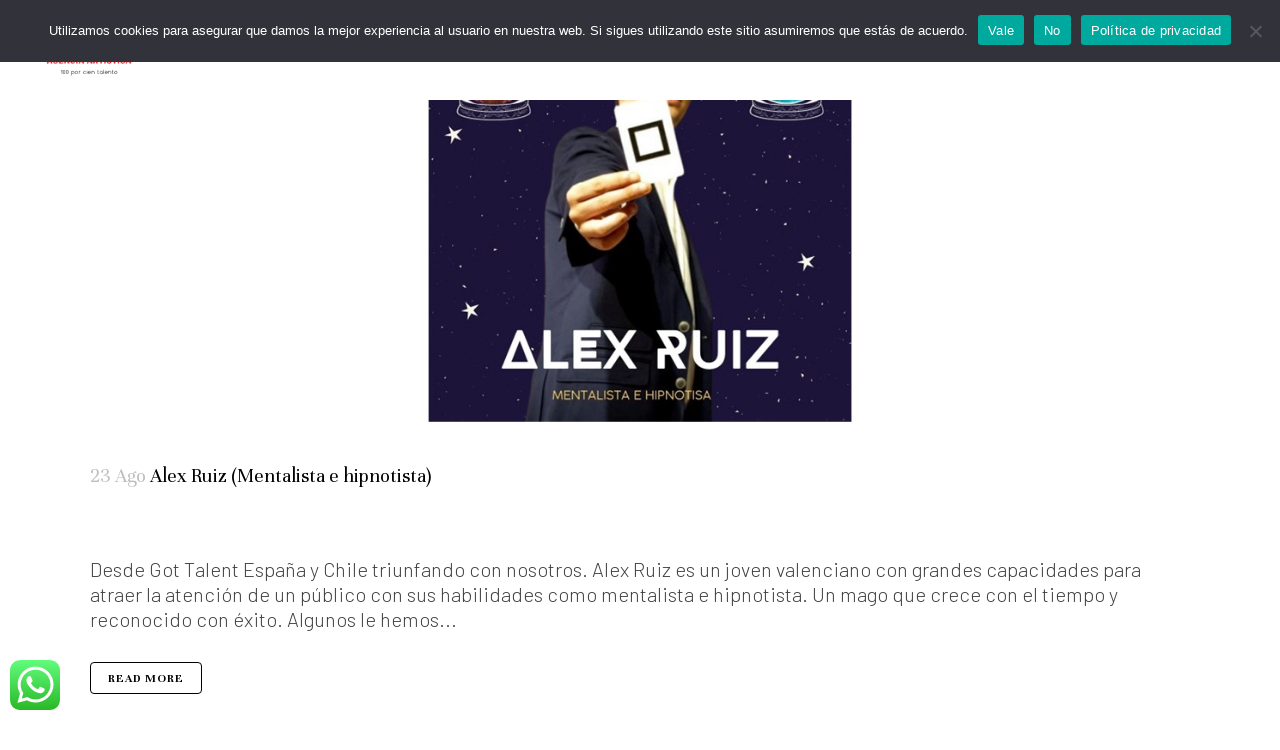

--- FILE ---
content_type: text/html; charset=utf-8
request_url: https://www.google.com/recaptcha/api2/anchor?ar=1&k=6LcqBo4qAAAAACKjVYAzrB34_-InwykzxRvE4hMN&co=aHR0cHM6Ly9hZ2VuY2lhYXJ0aXN0aWNhLmVzOjQ0Mw..&hl=en&v=naPR4A6FAh-yZLuCX253WaZq&size=invisible&anchor-ms=20000&execute-ms=15000&cb=8mulvecp9d9q
body_size: 44954
content:
<!DOCTYPE HTML><html dir="ltr" lang="en"><head><meta http-equiv="Content-Type" content="text/html; charset=UTF-8">
<meta http-equiv="X-UA-Compatible" content="IE=edge">
<title>reCAPTCHA</title>
<style type="text/css">
/* cyrillic-ext */
@font-face {
  font-family: 'Roboto';
  font-style: normal;
  font-weight: 400;
  src: url(//fonts.gstatic.com/s/roboto/v18/KFOmCnqEu92Fr1Mu72xKKTU1Kvnz.woff2) format('woff2');
  unicode-range: U+0460-052F, U+1C80-1C8A, U+20B4, U+2DE0-2DFF, U+A640-A69F, U+FE2E-FE2F;
}
/* cyrillic */
@font-face {
  font-family: 'Roboto';
  font-style: normal;
  font-weight: 400;
  src: url(//fonts.gstatic.com/s/roboto/v18/KFOmCnqEu92Fr1Mu5mxKKTU1Kvnz.woff2) format('woff2');
  unicode-range: U+0301, U+0400-045F, U+0490-0491, U+04B0-04B1, U+2116;
}
/* greek-ext */
@font-face {
  font-family: 'Roboto';
  font-style: normal;
  font-weight: 400;
  src: url(//fonts.gstatic.com/s/roboto/v18/KFOmCnqEu92Fr1Mu7mxKKTU1Kvnz.woff2) format('woff2');
  unicode-range: U+1F00-1FFF;
}
/* greek */
@font-face {
  font-family: 'Roboto';
  font-style: normal;
  font-weight: 400;
  src: url(//fonts.gstatic.com/s/roboto/v18/KFOmCnqEu92Fr1Mu4WxKKTU1Kvnz.woff2) format('woff2');
  unicode-range: U+0370-0377, U+037A-037F, U+0384-038A, U+038C, U+038E-03A1, U+03A3-03FF;
}
/* vietnamese */
@font-face {
  font-family: 'Roboto';
  font-style: normal;
  font-weight: 400;
  src: url(//fonts.gstatic.com/s/roboto/v18/KFOmCnqEu92Fr1Mu7WxKKTU1Kvnz.woff2) format('woff2');
  unicode-range: U+0102-0103, U+0110-0111, U+0128-0129, U+0168-0169, U+01A0-01A1, U+01AF-01B0, U+0300-0301, U+0303-0304, U+0308-0309, U+0323, U+0329, U+1EA0-1EF9, U+20AB;
}
/* latin-ext */
@font-face {
  font-family: 'Roboto';
  font-style: normal;
  font-weight: 400;
  src: url(//fonts.gstatic.com/s/roboto/v18/KFOmCnqEu92Fr1Mu7GxKKTU1Kvnz.woff2) format('woff2');
  unicode-range: U+0100-02BA, U+02BD-02C5, U+02C7-02CC, U+02CE-02D7, U+02DD-02FF, U+0304, U+0308, U+0329, U+1D00-1DBF, U+1E00-1E9F, U+1EF2-1EFF, U+2020, U+20A0-20AB, U+20AD-20C0, U+2113, U+2C60-2C7F, U+A720-A7FF;
}
/* latin */
@font-face {
  font-family: 'Roboto';
  font-style: normal;
  font-weight: 400;
  src: url(//fonts.gstatic.com/s/roboto/v18/KFOmCnqEu92Fr1Mu4mxKKTU1Kg.woff2) format('woff2');
  unicode-range: U+0000-00FF, U+0131, U+0152-0153, U+02BB-02BC, U+02C6, U+02DA, U+02DC, U+0304, U+0308, U+0329, U+2000-206F, U+20AC, U+2122, U+2191, U+2193, U+2212, U+2215, U+FEFF, U+FFFD;
}
/* cyrillic-ext */
@font-face {
  font-family: 'Roboto';
  font-style: normal;
  font-weight: 500;
  src: url(//fonts.gstatic.com/s/roboto/v18/KFOlCnqEu92Fr1MmEU9fCRc4AMP6lbBP.woff2) format('woff2');
  unicode-range: U+0460-052F, U+1C80-1C8A, U+20B4, U+2DE0-2DFF, U+A640-A69F, U+FE2E-FE2F;
}
/* cyrillic */
@font-face {
  font-family: 'Roboto';
  font-style: normal;
  font-weight: 500;
  src: url(//fonts.gstatic.com/s/roboto/v18/KFOlCnqEu92Fr1MmEU9fABc4AMP6lbBP.woff2) format('woff2');
  unicode-range: U+0301, U+0400-045F, U+0490-0491, U+04B0-04B1, U+2116;
}
/* greek-ext */
@font-face {
  font-family: 'Roboto';
  font-style: normal;
  font-weight: 500;
  src: url(//fonts.gstatic.com/s/roboto/v18/KFOlCnqEu92Fr1MmEU9fCBc4AMP6lbBP.woff2) format('woff2');
  unicode-range: U+1F00-1FFF;
}
/* greek */
@font-face {
  font-family: 'Roboto';
  font-style: normal;
  font-weight: 500;
  src: url(//fonts.gstatic.com/s/roboto/v18/KFOlCnqEu92Fr1MmEU9fBxc4AMP6lbBP.woff2) format('woff2');
  unicode-range: U+0370-0377, U+037A-037F, U+0384-038A, U+038C, U+038E-03A1, U+03A3-03FF;
}
/* vietnamese */
@font-face {
  font-family: 'Roboto';
  font-style: normal;
  font-weight: 500;
  src: url(//fonts.gstatic.com/s/roboto/v18/KFOlCnqEu92Fr1MmEU9fCxc4AMP6lbBP.woff2) format('woff2');
  unicode-range: U+0102-0103, U+0110-0111, U+0128-0129, U+0168-0169, U+01A0-01A1, U+01AF-01B0, U+0300-0301, U+0303-0304, U+0308-0309, U+0323, U+0329, U+1EA0-1EF9, U+20AB;
}
/* latin-ext */
@font-face {
  font-family: 'Roboto';
  font-style: normal;
  font-weight: 500;
  src: url(//fonts.gstatic.com/s/roboto/v18/KFOlCnqEu92Fr1MmEU9fChc4AMP6lbBP.woff2) format('woff2');
  unicode-range: U+0100-02BA, U+02BD-02C5, U+02C7-02CC, U+02CE-02D7, U+02DD-02FF, U+0304, U+0308, U+0329, U+1D00-1DBF, U+1E00-1E9F, U+1EF2-1EFF, U+2020, U+20A0-20AB, U+20AD-20C0, U+2113, U+2C60-2C7F, U+A720-A7FF;
}
/* latin */
@font-face {
  font-family: 'Roboto';
  font-style: normal;
  font-weight: 500;
  src: url(//fonts.gstatic.com/s/roboto/v18/KFOlCnqEu92Fr1MmEU9fBBc4AMP6lQ.woff2) format('woff2');
  unicode-range: U+0000-00FF, U+0131, U+0152-0153, U+02BB-02BC, U+02C6, U+02DA, U+02DC, U+0304, U+0308, U+0329, U+2000-206F, U+20AC, U+2122, U+2191, U+2193, U+2212, U+2215, U+FEFF, U+FFFD;
}
/* cyrillic-ext */
@font-face {
  font-family: 'Roboto';
  font-style: normal;
  font-weight: 900;
  src: url(//fonts.gstatic.com/s/roboto/v18/KFOlCnqEu92Fr1MmYUtfCRc4AMP6lbBP.woff2) format('woff2');
  unicode-range: U+0460-052F, U+1C80-1C8A, U+20B4, U+2DE0-2DFF, U+A640-A69F, U+FE2E-FE2F;
}
/* cyrillic */
@font-face {
  font-family: 'Roboto';
  font-style: normal;
  font-weight: 900;
  src: url(//fonts.gstatic.com/s/roboto/v18/KFOlCnqEu92Fr1MmYUtfABc4AMP6lbBP.woff2) format('woff2');
  unicode-range: U+0301, U+0400-045F, U+0490-0491, U+04B0-04B1, U+2116;
}
/* greek-ext */
@font-face {
  font-family: 'Roboto';
  font-style: normal;
  font-weight: 900;
  src: url(//fonts.gstatic.com/s/roboto/v18/KFOlCnqEu92Fr1MmYUtfCBc4AMP6lbBP.woff2) format('woff2');
  unicode-range: U+1F00-1FFF;
}
/* greek */
@font-face {
  font-family: 'Roboto';
  font-style: normal;
  font-weight: 900;
  src: url(//fonts.gstatic.com/s/roboto/v18/KFOlCnqEu92Fr1MmYUtfBxc4AMP6lbBP.woff2) format('woff2');
  unicode-range: U+0370-0377, U+037A-037F, U+0384-038A, U+038C, U+038E-03A1, U+03A3-03FF;
}
/* vietnamese */
@font-face {
  font-family: 'Roboto';
  font-style: normal;
  font-weight: 900;
  src: url(//fonts.gstatic.com/s/roboto/v18/KFOlCnqEu92Fr1MmYUtfCxc4AMP6lbBP.woff2) format('woff2');
  unicode-range: U+0102-0103, U+0110-0111, U+0128-0129, U+0168-0169, U+01A0-01A1, U+01AF-01B0, U+0300-0301, U+0303-0304, U+0308-0309, U+0323, U+0329, U+1EA0-1EF9, U+20AB;
}
/* latin-ext */
@font-face {
  font-family: 'Roboto';
  font-style: normal;
  font-weight: 900;
  src: url(//fonts.gstatic.com/s/roboto/v18/KFOlCnqEu92Fr1MmYUtfChc4AMP6lbBP.woff2) format('woff2');
  unicode-range: U+0100-02BA, U+02BD-02C5, U+02C7-02CC, U+02CE-02D7, U+02DD-02FF, U+0304, U+0308, U+0329, U+1D00-1DBF, U+1E00-1E9F, U+1EF2-1EFF, U+2020, U+20A0-20AB, U+20AD-20C0, U+2113, U+2C60-2C7F, U+A720-A7FF;
}
/* latin */
@font-face {
  font-family: 'Roboto';
  font-style: normal;
  font-weight: 900;
  src: url(//fonts.gstatic.com/s/roboto/v18/KFOlCnqEu92Fr1MmYUtfBBc4AMP6lQ.woff2) format('woff2');
  unicode-range: U+0000-00FF, U+0131, U+0152-0153, U+02BB-02BC, U+02C6, U+02DA, U+02DC, U+0304, U+0308, U+0329, U+2000-206F, U+20AC, U+2122, U+2191, U+2193, U+2212, U+2215, U+FEFF, U+FFFD;
}

</style>
<link rel="stylesheet" type="text/css" href="https://www.gstatic.com/recaptcha/releases/naPR4A6FAh-yZLuCX253WaZq/styles__ltr.css">
<script nonce="YmdqW4FDfG8YPr2y43unQg" type="text/javascript">window['__recaptcha_api'] = 'https://www.google.com/recaptcha/api2/';</script>
<script type="text/javascript" src="https://www.gstatic.com/recaptcha/releases/naPR4A6FAh-yZLuCX253WaZq/recaptcha__en.js" nonce="YmdqW4FDfG8YPr2y43unQg">
      
    </script></head>
<body><div id="rc-anchor-alert" class="rc-anchor-alert"></div>
<input type="hidden" id="recaptcha-token" value="[base64]">
<script type="text/javascript" nonce="YmdqW4FDfG8YPr2y43unQg">
      recaptcha.anchor.Main.init("[\x22ainput\x22,[\x22bgdata\x22,\x22\x22,\[base64]/[base64]/[base64]/[base64]/[base64]/[base64]/[base64]/eShDLnN1YnN0cmluZygzKSxwLGYsRSxELEEsRixJKTpLayhDLHApfSxIPWZ1bmN0aW9uKEMscCxmLEUsRCxBKXtpZihDLk89PUMpZm9yKEE9RyhDLGYpLGY9PTMxNXx8Zj09MTU1fHxmPT0xMzQ/[base64]/[base64]/[base64]\\u003d\x22,\[base64]\x22,\x22w4cew71sw41tw4w4wo/DpcOSTcOgSMKvwozCoMONwpR/RMOwDgzCt8KSw4rCucK0wq8MNUzCqkbCusOQJD0Pw6XDlsKWHzLCqEzDpwlLw5TCq8OOZghAdWstwogYw7bCtDY7w5BGeMO2wrAmw58hw5nCqQJ2w6Z+wqPDunNVEsKDDcOBE13DoXxXc8Oxwqd3wq/[base64]/VU7DnHAvw5kjTcOEw55wBcKgfMOLDyFbw5DDkzbCg13CpHzDiWzCq1bDglAiUjjCjm7DhFFLccO2wpoDwqtnwpgxwrdOw4FtRcO4NDLDsF5hB8K8w5k2czl+wrJXOcKow4plw4bCtcO+wqt6HcOVwq86P8Kdwq/DlcKSw7bCphJ7woDCphEsG8KJDcKFWcKqw7Jowqwvw7tVVFfCrsOWE33CvsKoMF1Qw5bDkjwgQjTCiMO1w6QdwroTERR/f8OwwqjDmF7DqsOcZsKAYsKGC8OySG7CrMOhw5/DqSISw4bDv8KJwqvDpyxTwo/CscK/[base64]/CnMKzMy5WBlHDpUDCh8KtwqjDlykGw74Ew5fDiDfDgMKew7bCmWBkw61uw58PesKYwrXDvCfDmmM6bVd+wrHCkxDDgiXCqTdpwqHCqRLCrUsCw40/w6fDqR7CoMKmTMK3wovDncORw5YMGjRNw61nEsKjwqrCrlbCqcKUw6MnwrvCnsK6w4XCpzlKwqjDsjxJG8OHKQh0wr3Dl8Otw5LDlSlTWcOYO8OZw49gCcOoGE9pwrQKZsOHw7B/w70dw57CgHsVwqjDt8K3w5bCssOCDhADIcOXKS/DoGPDog9rwrvCvsK0wrfDvHrDlsKQOS/Dr8KvwofDqcORQAXCtm/Cr0lEwqvDrMKHDMKiccKgw7F5wrrDjMORwpEKwq7Cj8Ofw5HCkRDDlGNxFcOSwq0eAkDDkMKvw7XCrMOCwpfCrWvCgsOkw57CmSfDhsKbw7LCpsKbw6IvITN/HcOzwqIxwrlSFcOCGx4nX8KHK1HCgsKcLcOQw7TCsA3CnjdAG3tjwq3Duj4BXFbCpsK1MWHDqcO1w6FCDSLCjxHDq8OUw65Jw7zDocOcSxbDhcKBw6I6dMKJwoDDnsKPAjcTB1/DtksiwqpIL8OlLsOEwrEtwowawr7Ch8OES8KFw45cwr7CpcKOwrMIw73CuVXDv8O0DXBcwonCtBQ/LcKnTMOnwrnCh8OMw5HDjW/CksKxZiQ4w4PCr03CjkvDjFrDjcK5wpcHwoLCsMOowqBVYg9jFMOWUGUiwqDCjA1XRRVPdsOuQ8OOwr/DpyILwrTDnClJw7rDs8OMwp0EwoLCjEjDn1jCusKHC8KIb8Ozw4QiwppbwovCkcK9S1p3Mx/CgMKHw7hyw7/Crg4Rw7R1FsK6wpbDhMKUMMKqwqzDq8KPw68IwpJWa1J8wocYfhbCs0/CgMOlMGjDk23DiyUdLsONw7TCo3svwrTDj8KNH3Ysw4rCtcKeIsKTHCHDj1/CpBANwpBAYjLDn8O0w4QJIGbDqxvDm8OlNELDtsKHCRx2BMK0MD5QwrbDgcKHUmUMw71MTiZIw5YwC1PDucKNwqRQNMOLw4LDk8OdDwnDkMOTw6zDqTfDrcO3w4Qbw7wQOEDCucK/fMOOcw7DssKIK3/DicO2wrxaCTpyw6Y3MFp2c8OGwr5/[base64]/QMKKw5DDn8OffcK4MMKZH8Osw6tTbMOANMOZw4LCusKzwoEawq5uwooIw7A/w7zDpsKWw77Cs8K4eAEVPC5sYGBlwq0+w4/DjMOtw6vCtEnChcOjTBwfwqhnB2UPw59YYFjDmBjCixkewrlWw5YuwrZaw4s9wqDDuTRUWsObw5XDnBBKwpDCi0bDs8KdU8Krw73DtMK/wpPClMObw6XDsD7ChHZQw5TCoWFdP8OCwpAHwqbCrSzCuMKCZsKiwoDDoMODD8KZwqNvERHDp8OSPRx3B39dH3JIOnvDuMOhUyg0w797w64pIgE4woPDrMOdFG9+TsOQJXpNJh9QS8K/Y8OsCMOTHMKgwroAwpdFwp47wp4Xw51nSRQ2O3lBwokSYDLDi8KMw6dMwrXCq2zDl2XDhcOgw4XCkzbCnsOOf8KDw5YHwrXCgVsQIwgZEcKpLBwpCsODCsKRdh3CiTHDsMKrJDxnwqQwwqpzwpbDi8O0VFJRZ8KIw7HClRjDkwvCt8OQwrjCtUp9VgkwwpV/wpfCo27DrljCiwZqwrzCo1XDtFfCng7DpMO4w4t/w6FZUjLDgsK0w5Mkw6g4G8K6w6LDpcOfwpPCmDNiwrXCv8KMA8OkwpfDv8OUwqtBw73Cv8KYw7wfwrbCl8OJw61Xw4fCi2lXwojCjsKPw7RXw7cnw5Y+CcOHeCDDkFfDicKTw5wIwq/DkMO3VR7CjMK8wrXCsF5mNcK0w6Vywq7CiMKbecKpRiTCmy/DvwfDkWcjNsKKYRPCg8KvwpBNwrkYbMKWw7TCnznDlMODFkLDoVoKVcKhc8KZY3rChh/CsGfDp1dzIsOKwpXDhQdmLExTfB5BQEkyw4RxIBXDn07Dl8KYw7DDnkgCY1DDiQA5Bl/CjsOgwqwJSMKMcVgkwqFvWm55w5nDusO2w7nCqy8hwq5fQjU0wq5Yw6fDmzpQwoYUHsKZwoXCqcKQw6c5w6sWNcOLwrHDmcKREMOXwrvDl3LDryXCh8KfwrHDhCo8KSwYworDlTnDhcOTDwfCgAhVw57DkV/Cvgk0wpNRwoLDvsOgwoMqwqLDtBbCrcOrwo1hDk0Pw6oMIMK9wq/Cn0PDihbCpCDDtMK9w4pjw5XDtsKfwp/CrzxhSsOvwoHCiMKFwqkUJFrDr8OHwoc7Z8Klw6nCiMOrw5zDh8KLw5rCngrDr8KEw5FCw6JDwoEDEcKPDsK7wqlIP8K7w6XCosOxw7U/[base64]/[base64]/CsMKXwqYSw4fCo8O9f8OpwqkTwqFOwr/CrH7DlcOUFGnDjMOJwpPDmMONRsO3w5ZSwqtEQVohLzs9BSfDqXt9wqsCw7XDicKqw6/DicO+IcOEwqgQcMO/[base64]/CgBd8wrrDrsKpw63DnXjDnl/[base64]/CqMOjBMOBwqPCk8Kgw7rDsgPDtcKhInrCqVjCvEPCnjV4ccOywoPCnWDDomA/UVXDlRU2w4vDkcO/[base64]/DoMO6EcK3Q2PDpMKqw4kJwpA5w7fDl8OJw4tUd1A4esKhwrQxGcO1w4UvwqVUwosTGsKoRUvCn8OQOsKFWcO9JgfCpMODwobCtcOJQUlIw73DsyIOCQnCmHHDjCEcw47Dnw/[base64]/DpiLDgFkMw7MgJRvDrS5LwopIw78NPsKCfHVFw643RsOXOVg/w7Vrw7bCoG0Uw79ZwqJgw57DpgV8DBxAPcKkVsKkNcKwLG8CAMOvwpLDq8Kgw4M6SsOnNcKfw7jDosOidMOdw5PDl057HMK9XGorRMKiwop0RG3DjcKow6R4XnIewpFhNsOUwr5CesOEwobDvGIqQlgQw5QMwpIWMnowRMO9IMKcKjLDgsOPwonCnl1UGMKdCFwJwo/Dj8KxNcKETsKFwp1owqPCuwM2woUSXnLDkkEuw4svHU7Cl8K7S21NfmHCrMOmRHDCqgPDjyYiQgJYwo7Du0PDv3xzw7fDlgUuwpQDwqIuJcOuw4B/[base64]/[base64]/DvAgMw5QWGUDDoQk1N8Osw6bDtABUw45WekjDk8KNLmR2Zyc1wpfCjMKya2LDk3JlwokzwqbCmMOtYcKmMsK4w69Nw4xCNsOkwq/DrMKiFBXCtmzCtgRswrbDgQ5iFsK+UTlVOxBFwoXCusKyBmtPeEHChsOyw5Brw7/CqMOYUsOfa8KBw4zCsSBGFFjDtQUHwqAww7nDl8OCQ3BRwpjChA1Nw57Cq8OGP8K0bsKtdi9fw5/ClDzCvGPCnEItQcKww7ELcXQ5w4YMPinCpgUid8KBwp/ClB5tw77CpwLCmMOJwprDrRvDk8KJNsKsw4/CnT7Cl8O0wqPCkkDCnypewowPwp4UOU7ChMO+w6XDo8O+XsOaQizCksONfBc6w4AIdjXDkTLCplcTTcOVaFnDjgbCs8KXwpjCtcKUa3QfwpbDssK4wpI5wr04w6vDu0vCocKiw7s6w5B/w4JCwqBcBsOpP0TDsMOcwobDmMOKZ8KYwrrDgzIuYsOdLmnDrSA7UcKbIcK6w75aYC93w5Ydw5nCtMOCayLDgcKQCMKhBMOaw5/DniQ1ScKdwoxAKC/CgifCqhHDmcK7wo0JHD/Cm8O9wpDDlhESXsO2w73Ci8KrGGzDhcOXwqM6GTFGw6sQw5zDscOQMcO7w7fCnsKvw5Uww5ltwoAjw4/DrMKCTcOfTFTCo8KiQhZ5M3XCjXhnd3rCucKNVcOuwpQDw4pFw4hYw6XCkMK4wqdKw7/CnsKkw7p7w4nDi8O2wr0PAsKTNcO9ccOkBFhRGkfCi8OsK8KKwpfDocKzwrfCrWE1wr3Dr1UIOHPCnFvDtFLCssOzSjDCq8OIJwcDwqTClsKKw4UycMKkwqYGw7wuwptpLx5kScKWwpZIw5/CgkHDoMOJCyjCjm7DlcKZw4EWeGJ1bDTCscO/WMKhScKOCMOKw7Q7w6bDpMKqPMKNwrsdPsKKKivDiWRPwoTCjcKCw7cBw7DDvMKuwqEOZcKZdMKRD8OldsOgHXDDhClvw4Vrwr/DoAt5wpDCk8Kpwr/DthVQZMO4w5dFV0Yxw6RIw5tNK8KrQsKkw7bDmA8ZUMK+OD3CgzhKwrBuBS7DpsKNw6sZwrrCmsKcBERVwpFcaEVywpVdIsOuwqlqUsO+wo/[base64]/[base64]/Du8Knw6xQwo9ULcK7B8Ouw4HClkE+YQBmwozDssKcwp3ClH3Dv0vDtC7DrybCoDzDrgo1wpIDBSTCicKWw6rCssKMwqNjER/[base64]/[base64]/DmylMwoFvVsO4w68fw5MVBMOsWQTDlcK7PMKAw6DDqMO7AHEcWMOiwojDkFwvwo/[base64]/DscKxb8OFw6M8MMOQw5rCoEgHwpbClcO0c8KAwqnCuhHDkVV5wqItw5AmwpVdwpsmw7hIZMK8YsKpw5vDj8K6BcO0IWLDoxUvdMOVwoPDiMOmw4Y1Q8OvH8OiwpTCvcOhbmlewrTCiFbDnsOXJcOmwpTCgiXCvypWaMOjDgJgPMOZw4xLw5EywrfCmcOuHRNiw4/CrinDg8KfWCVSw7vCtCDCr8OFwqXDuXbChAF5JhHDigwcPcKww7DClQ3CtMOiDgrDqS1RexN8CMKhQXrCvcO7wpVbw5gmw70MOcKkwqLDsMOTwqTDt2DCnUQ5B8KxNMOLMFrCisONYzkYd8Ovc2xUOxLDlcOMwrvCtH3CisKNw6cKw4Iowo8Pwot/YH3CmcOTFcKeCcK+KsKfRcK7wpMmw5RBYR5ZbXE4w4fDrmzDjGB9wp7Co8OtThIGJwDDtsKVHT8kMMK9cyTCp8KaETIDwqJhwrjCnsOBV3LChSnDlsOCwpLCmMKvFzHCgEnDhT/CncOeCmzCiQIDC07ClT0Tw5HDg8OoXQ/[base64]/IhPDoRzDscKcbjkxG1DDiR0Kw61EY3guwpd4wrg5axXDksObwq/CsVwgdsKFE8KhTMK/c1xLSsKyMcKUwo0fw4HCqDUQNgjDqQM5KsKXF31kERUmHzcOBBbCoXTDhnPDtCkGwr9Uw5h+QMK2IHc0bsKTw5jClMOOw43CjSduw5oXH8KCfcOOE0rCnHcCw7pANDHDrTjClsKuw4/DmFprEQ3DkyxIR8O9wqxXHRJKdT5hZmN5MFTCmVbChcK1BB3DoRbDjTTCix3DpDvDkDzDpR7CjMOxTsKxH1PDuMOmR0grODFfZh/CtmMtawBST8Kgwo7Dp8OTTMOVesOAHMKiVRMlVF96w7rCmcOBGGxOw5LDoXnCj8O6wpnDnEPCuU45w5dYwpILL8Kzwr/Du1l0wpLDsFnCtMK4BMOWw64ZKsK/dChDBMO9w7xiwrTCmiHCh8OhwoDDqsOCwodAw7fChgvCrcKfO8KLwpfCvsO8wpTDsWvCmHJ0VmLCti0Kw7cWw6XClRbDkMK/w5/DpBApDsKrw4TDoMKRBsOBwocXwovDvcOVw6zDpMOqwq3DrMOuEgcpZTkew5dBHsOiBsK8cCZ5YhR8w5LCgsOQwpM5wpLDqz8rwrk0wrnCmAfDlgpGw5DDgibCuMKOYjFBJBLCkMKzUsOFw7cZbsO/w7PCpDPCqsO0GcKYRWLDvxE0w4jCnz3Cn2IdMcKRwrXDtRnCk8OaHMKuKVkjWcOsw4YpOSLCnD/CvHRwZMO2HcO7wp/DjSLDtcKfZzzDrxvCv0M9YcKSwoTChiPCthjClXbDsE/Dk3vCthRxByDCgcKiG8OWwo3ChcO4aQs1wpPDvsKZwoEKUiwzM8Klwp15McOkw7Rww7jCp8KpAmAgwrHCtjsuw67DgnhHwp0hwqNxVWzCk8KWw7DCisKbcyLDuXnCo8KKZsOBwqZGBkrDh0/[base64]/[base64]/Doj8KAsOEF8ORfCdywpYbZ8KAC8OHXCxOJXjDizjDjmzCvR/DrsOjdsOPwqXDpBZlw5ciWsKOEAjCoMO+w7p1TW5Cw7Axw71EcsOUwosIcDLDnxgyw5hKwos6SFIOw6fDksOpYHHCu3vCp8KrZMKZP8OSJBRLKcKrwojCncKUwpt0a8Kgw6hDLioAYA/[base64]/McKXw5fCp8O6w4LDtTEudFrCmMKJwpLDnlQhwqLDrMODw4svwqnDnMKAwr7Ci8KcRDUWwpbDgUTDpHo+wqfDg8K7w5QrCsKzwphRPcKswoYuCcKfwpnChcKtWsO6NsOqw6vCj0fDvcKzw6Q0e8O/EsKuOMOsw4zCrcOfNcKoahbDjBEOw4dBw5vDiMO1YsOmNMKyIMOJTEE4cVDCkjrClsOGASAEw4EXw7XDs3tFbATCiwtVV8KYJ8K/[base64]/[base64]/CmsKfXCQowpkMb8KJVMO8wqfCqsKYZWhOw589wrI5LcOlw4duA8OkwpUMbMK1wpJvX8OkwrokC8KqAcO4FMKHGMKOR8OOOHLCn8KYwr4WwqTDqiTDkVPDhsKiwo0kXlY0NHjCk8OVwrDDrwLCkcKhW8KfHnc7RcKbwr52NcORwqgsYsOdwppHZsO/[base64]/CqWxrw51PI0rDu8OowppBZMKfwogaZU5IwpgJw7wfZ8OXSTLDrm40fMOpBVAWcMKQwocSw5nDosOXVSvDgAXDnwvCt8K9PQPCncOJw6vDp0zCn8OtwoXDkQpXw4DCtsO3MQJBwp0yw6FdJzrDlGd/BsOzwrlkwq/DnRRWwo1GXMOETsK2wprCqsKewrDCmXoswrFzwqbCgMOpwq/DimzDmsO6NMKHwqTCmQBnCW42NifCkcKxwqpLw5hUwoJmF8KtKMO1woPDpgvDiAAHw58IDTrCuMOXwolseRlEI8Kbw4geYcOEE1Y8w61BwrMkAn7CocKLw7jDqsOsOxEHw7bDk8KAw4/[base64]/DlcOHEG5zD8O7worCqMO5wpnDs8OKwrXCosOsw5XCug1ed8Ovw4oza3tWw4fDqDPCvsOAw5fDjcK4UcOCwqLDr8KYwqfCuFl/woQnaMO0wrJ2wrNjwobDvMOkJ3rCjlLChDlXwoUPCsOPwpHDgMKTfcO5wo7CrcKew7RJHyvDj8KMw4vCtsOJaVjDp0Vqwo/DrjIkw5bCiXDCiEpYegdAesOTentUVAjDgTvCssO0woDCicOfT2HChE/CsjE9Tm7CpsORw7ZHw7Mbwr57woBodgXDjmvCjcOuf8OLD8KYUjA7w4fCq3YMw4jDtHTCoMKcecOmYB7Cv8Ofwr7CjcKXw6gIw6nCrsOpwr3Cu1RBw6tGP0fDk8KOw6vCv8KGfg4GIAEhwrwjbMKnw5JGLcO9wqnDtsOawp7Dl8Kjw4drwqnDucOyw44/wrJ4wqzCkgkqecK+eVNAwr/DvMOUwpoAw59Xw5TDiSZKYcKcFcKYGRs7EVNQOVQBAxrDsiTDsxPCkcOUwrgsw4DDu8O/[base64]/VzPCs8Kww5oWIsKBQ8OaQENTwpJWwrbCugbCrsKHw5vDgsKYw5zDjW80wpzCjGc+wqvDrsKvc8Kqw5HCjMKdYxPDosKCT8KEB8KCw5dkHsOvZkjDgsKHCTfDksO/wrfDvcObOcK9w7XDg3XCssO+fMKuwpMsGgDDu8OMOcOjwqslwrxnw6trN8K0VHd9wpR1w6AFPsKyw6bDrUodOMOSZC8DwrvCvsOew50xw50mw4Qdw6zDssKtZcO+HMOgwqZ0w7rCv3zCocKCNVhOE8OnHcOuDWJ+eD7CmsOEW8O7w78ZOcKew7l/wppUwqpeZcKSwr/CtcO5wrMvDcKwZsOUQTTDhsKFwq/DmcKFwpfCjllvJMKRwprCmH0tw4zDi8ODI8Olw7rChsOlTWsNw7zClSIBworCpcKcWFM4f8OzUj7Dk8OSwrXDqht8EMKpF17Dk8O5aRkKa8OURVFvw4LCp0UPw7hJMm/CiMK8wrDDssKew4TDtcOzL8OOw7HCusOPf8Odwq7CsMKIwpnDiQUdA8OCw5PDucKQw4F/[base64]/CiGc0S8OPWmnDkcORd2TDjXo7YWzDk3DDvk7DsMODwpk9woF+CCXDjCE+wqLCiMK1w7FLQcOtaD3DuTzDssO0w4AbecKRw6NoesODwo3CoMKgw4/DlcKfwqZyw6AGV8KMwpMiwpvCoDZHA8O9w7fCiSxWwrTCgsOHOhVCw5hWwpXCk8KJwrE7D8KswoQcwovDi8KUK8ODH8O1w7hOM1zCmcKrw6J2J0jDo2PCnnogw7rChhUCwpfClsOFDcKrNiA3woLDqcKKMWnCucO9OE/DoxbDphzDjn4wA8OLRsKHXMOfwpRHw789w6HDscKvwqPDojLCmcKrw6AMw7LDulHCiWh+aDcyPWPClMKuwoweH8KhwqRPwopSwohYQcKXwrfDgcOaZhUsBsOvwppDwo/CoCZGOMKyb0nCpMOTbMKGfsOew7Jvw4BfUsOCO8KEHcOWwp/ClsKvw4vCo8OTJDnCv8OOwrAIw7/[base64]/CmzHCrkLDgTLCkAUZwqHDoMKdCVACwoc7w6TDi8OlwrkSIcKGCMKtw6obwql4fcKmw4PClsOow5JhR8OtBTrCqirDq8K2fVPCjhxABcOzwqsBw5PCnsKZFHDCoA1/[base64]/WFEmwoB+LMObwrTCksO9w659EHsNwqRxdcKRIzDDnsKDwq8Iw5LDjMODLsKWNsOdT8O8AcKRw7zDkcO3woLDrS3ChsOrScOPwrQOH3/Dpz7CocKhw5rCncKWwoHCuCLCpcOYwpkFdMKsb8OIW1g7w5NQwocCTHZuDsOvQSrCpTTCrcOsTlLCjzfDjFkEFcOTwqTChcOAwpBWw5MUw7JeWMOzdMKcd8O9wpQuVcK1wqA9CRbChcK7YsK/wpHCvcOjIsOTBy3Cs3t7w6prfxPCrwAZKsKgwo/DoGnDkh5wAcOaXSLCsDrCnMO2RcO/[base64]/[base64]/CusK+w7JWQsOoecO9wrVYYcKTwpFqw6bCpMOyWMKOw6/[base64]/wqVBd8OOwp7DqBA3w4PDhsOocjDCrgU1BRLClV/[base64]/w6QEGsKNwqMvARzDoCEtYFDCusKqw7bDqMOtw4REEUHChQvCrg7DhcOdKHHCkQDCpcO4w7R1wrTDjsKobsKAw68RMhJ2wqPCiMKFXDp3JcOGXcO2PkDCucOKwoN4PMOzAXQiwq/Cp8OsY8O2w7DCvknCj2spWi4LYnLDlcKbwq/CnBoafsOLAcOKw4rCt8OJcMOGw7Z4fcOJwqsiw55Dwr/DvsO6E8KZwpHCnMKBKMO1w7nDv8Oaw6HCr3XDlSFBw5lqM8OcwoLCgsOXP8K4w5vDoMKhFwAiwrzDl8OPOcO0TcOOwrVQesKjBMONw7UfIsOFQTgbw4XCk8KBNWxrVsKyw5fDiihoCivCiMOeRMO/Bk1RUGTDucKBPxF4O00RAsKXXn3DosK/[base64]/DplBKwpQKwrbCtjoIw4jClMKvwqHDuzhXbX9lXAfDiMOpMh9Awp5efcKUw51hYMKUN8OBw7DCpwTDl8OvwrjCs11HwqzDnyvCqMOhesO1w5PCpy9Hw6A+FMOCw5sXM0PCoREZN8OIwozDlsOqw7nCgDlZwqQVJC3Dmy/CtU/[base64]/CkMKPw7DCkMOdwq80w6hxdcOZwr3DrhfDkDkAw6Bkw75Owr3Cv1oDAXlOwoFfw53CksKbchcXd8Ogw5o9G29qwqR/w58sDlY4wqHCiV/DtGpKScKGNxTCtMO5B3F8K1zDmMOUwqbDjhELScK7w4vCqSdyBFfDpjjDhEw6wo1DLsKaw7HCq8KkHDwAw5zDsAPCqDgnwpobw6bDqVY2PUQHwrjCscOrMcK4C2LClmnDkcKiwq/Di2BdT8Oka2nDv1rCtsOwwq5BRz/DrMKobRwlCgvDhMKcwqZCw6TDs8OOw7LCm8OwwqXCnA3ClRkDAz1hw7LCq8OZJT3DmcKuwqF6woXDiMOnwoDCicOiw5rClsOFwo3Co8KhOMOSVcK1wrLCm2V7wq3CgBEcJcOxGBplIMOQw6EPwpxow6/CocOsNx4lwqg0ScKKwqpQw5jDsnHCm1vCuyYbwobCnElkw4ZUBm3CmHvDgMOQJMOuQDY8WcKSRMOwNm3DrxDCv8KRQRTDssOgwovCoyIPZ8OgbcOOw5gjY8KLw4jChxEXw67CvsOcMhvDmw/CtcKjw5vDiyfDplV/T8K2Cn3DliHCpcOHw5A9YsKFXS0FWsKCw6HCqXHDicK2NcOyw5HDn8K5w5sPfDnCg0LDnwRCw7h1wrzCk8Kow4HCtcOtw4/DnAktW8KKQGISQnzCuVIWwpPDmH/[base64]/DnU9Fw7jDjcOAw6TCssODwpDChsKWw6A6w4vDpB8twqQAHBlWZcKYw4rDniTCjQfCqSk/w67CkMOIVUfCoy9+e0rCsFTCuFVfw5lvw4XCnsKEw43DqmPCgMKAw7bCrMKuw5hTFcOFAsO+MhxwMEw1a8K+w5dUw4Z/w4Amwrkxw7NJw7Euw6/DusOABCNmwrNvfjjDpcOEAcKUw5DCoMOiYcOkCD7DmT7Ck8KZdgTCgcKKwqbCt8OjPcOcdcO1OsKCZDLDisKxEzo0wqtqE8OLw6UMwp/DqMK6NRMHwqkHQMOhSsKyDnzDoUXDpsKJD8OaVcOXfsKDSFluw4EtwosNw4l3RcO/w5XCmUPDvMOTw73CnMKWwqHDiMKaw6fChsKjw7nDljwyWE8SLsKCwogiOG7ChyHCvSrCv8KETMKWwrglbsOzPcKNT8KgT2ZuI8OgNVZoHTHCtxzDtB5FLcOrw6rDlcO8w4oSDn7DrFcmwqLDtCPCnUJ5wrDDm8K8PzrDhxPCqcO/Jl7Dj3DCscOMP8ORS8KVw6rDp8KBw4oaw7fCscOVSyTCsxvCvmfCkGg6w7DDsnUmElkIAcOER8K2w5zDv8KKF8KawpEBIcOnwp7DnsKuw6vChcKnw53CgDjCmxjClBVgMnzDoTDDnizCr8OnCMK+RWQZB0nDnsOIA3vDhMOww5/DqcKmMCwTwqjDkBXDrcKgw5Bsw5suKsKSO8KnS8OuMTPDlEXCl8OcAWpJw4JmwqNPwrvDqmM3ehQQHcO0w7RAZDXDnsKzWsK7RMKWw5Bdw53DsAbCrHzCoQ7DtMKaJcK7J3VEFil0aMKRCsOOPsO9IUkcw7XCtH3DicOrQcKHwrnCmsOjwpxOYcKOwqPCkR/ChMKOwpPCsSRTwr8Ew7XCrMKdw7jCkX/Dtx4nwrjCncKdwoEEwqHDk24gwoDCvy90IMK3GsORw6VWw7l2w7TCusO5JCd5wqhaw6jCo2XDrQvDpVXDhHEvw4JZasK3d1rDqDs0ano1Z8KLwqXCoxBnw6/[base64]/eMKPwrh5w4hew7nCjcOlwrbDncKFWMOFPUrDl8KUwr/CnXVfwrEebMKhw5dBfsOEbFbDkmTDoTMXN8OmUlrDhcOtwq/CsSbCoj/[base64]/JMOawptPMBluwr7CmcOzw6UXw7/[base64]/YsKUSGlxBRbCisK1w6h1w7YqCsOVwohHw6DCvWXCnsK8VMKsw6fCh8KtAMKkwo/CnsORYsOJdMKqwpLDmsOdwr9kw4UywqvDmXM2wrjCnRHDiMKNwoFXw6nCpMKTVW3CgMOoFhDDrXPDuMKAUgbDk8OIw6vDgQc+wpBhw64ELcKrDFNsRClew5kswrPDuisMT8OpMMKZcsOow4/[base64]/[base64]/DghprOE0SwqYtwrHDgMOrw5Uow7kGS8KMdWUAPxJHd3fCqcKfw4wRwpQjw4XDmcOyMMOaccKIIzvCpHPCtcOEYQRhHG1Jw7d2Rz3Dj8K2WsOswrbDu3nCu8K9wrXDt8KVwozDvyjCt8K6c1PCmsKzwobDtcOjw5HCvMOsZSvCui/Cl8OTw5vCi8KKSsKew5LCqGEQJA4recOocRFzE8OyOcOTERhtwoDCicOtScKAX1gnw4bDkEsrwoAcAsKRwqnCnHJrw4k+C8Orw5nCtsOGw5zCvcKQCsKlbhlTBDLDuMOuw71OwqFyCn8Gw6PCrlTCh8Ktw53CjMOOwrzDg8Omwq0Wf8KrWg/[base64]/[base64]/Dnn0DDkTDr3/Dp8K5wrEYacKveMKew5lCO8KxJsKzw6HCnCTCl8Odw6pyQMOoSjU7N8Orw6LCv8O6w5rChVVFw6Riw4zCgkQDEnZMwpTClCrCgAwLagdZER9LwqPDsyl9FAdidsKgw74Dw6zCjcO3ZsOgwqBfIcKzEcKIS1d2w4zDhA3DtsO+wqXCg3LDqw/DqylKVwMyfygMDMKVwpVmwoxTNh0WwqrCiS4awq7ClGJtwqtbI0jCjRYLw4DDlsO+w7BCCX7ClWfDpsKdPsKBwpXDqHMUL8K+wrLDjMKqd2o+worDtMOeV8OuwpvDlybDrlg6UsKGwoLDksOuXMKXwp5Xw7tIBHLCtMKIIhJEBgfCj0bDssKXw4jCr8OPw4/Cn8OLUsK2woXDpCrDqC7DmUg3w7fDtsKJbMOmKsKMRRkgwpA2wrUBZT/Dgyd1w4fCizLClkF4wrrDvh3DogRqw7vDs0stw4kSw67Djx7CqWUQw5rCljpcH2h/UQPDknsLIsOidHnDvMO4WcO8wqRwV8KRwqfCisO4w4DDnhHDhFQ6MjA2MnQtw4TDrCNZfB/[base64]/DuATDqm/Ds8O2wr1mEA/DpGVqw6tmw6EqwoZKbsORUgUQw53Dn8KIw5nCrX/Crg7CknbCu03CugFcYMOJBAVxJsKZwqjDiCwnw4jClQjDq8KqI8KVNX/Dk8KTwr/[base64]/CicKEwqrCrMKBwpYHbTLDrGIww6/CtMOgTjhtw59Qw7NCw53CosKJw6/[base64]/[base64]/UsKCOi1vw5Y1R8KQYwjDm8O1wrXCvQJrQ8KybBU8wrtLw7DCj8OBFcKmRcOMwrxbwpTDl8K7w47Dk0Q2McOewrVcwoXDgmUIw7rDvTDClsKUwp8cwr/[base64]/DhG1Ow6rCk8KtTcKWfjZTcz/DiyMPb8KAwpzDp1IQJlxicVrCj1bDlCEIwrY2Kl7DuBbDrm9XGMKyw6DCuU3Dp8OYZ14dw6VDcUEZw7/CkcOFwr0GwpFDw5V5wozDi04NfFjCoksBX8OOPMOmw6/CvRjChSjDuHkPXsO1wrhNJmDCjMO4wqDDmgrCh8OewpTDp3lZXRbDiAHDtMKRwpFMwpXCl2tnwpPDnmsswpvDnhU4bsKDHsKvfcKBw5ZIwqrCo8O/PCXDuRfDrm3CoUrDrx/[base64]/worDtnVzwpzDkXN6dh3DllDCnsKIwqLDq8Krw5hBFAxtw6/CuMKkScKVw5gYwqbCscOswqTDnsKtNcOdw6PClF4Qw5AHRxUaw6UwBMOtXj5Iw4Q1wqTCqXYxw6LCjMKRGTUFBwXDjyPCrsOdw4/CscK+wrlXIBZNwozDpSrCj8KXQVR8wp7CgsKyw7MFE0UWw6zCmXXCgsKUw48gTcKqBsKiwq3DrDDDnMOqwoZCwrUMBsK0w6xWTMKxw7HCr8Kjw5zCsHvChsKFwr5Iw7BMw5p/[base64]/wotVwrsXdAhbwr9ZwoA6wr3CtRwVw5zDscK6w55+c8OrfsOtwpFLwr7CjQHDm8ONw43DvMK9wpggTcOCw6A6XsObwoTDnsKnw55pPMKiwqFbw7/[base64]/Ci8KTM8OqLcKOw5oow4jClTIDcsKSw69KwolHwqBkw7FIw58AwrvDucKLWW3DsE5YaQjCi3fCsiw6RwoIwokhw4rDisOUw6IwcMOpBhd/OsOrEcKxUsKowqliwpdcXMOTH1tZwprCiMOlwqbDvSxPdm3CiBpiJMKESDTCunHDiFPCusKYasOAw5rCo8OUWsOhdWTCrcOIwr8nw70XYcKkworDpzzDqcKRbxRzwr8/wq/CtzLDoCfCpRMxwrtuKT/[base64]/[base64]/DusOqdMOec8OED1cJw7XDrsKpXVlKc8KFwrZmwp/Dr3PDiUHDscKMwqw9egBTfHQ5w5Rhw5w9w6MTw7JIODsMIkjCiAolwohJwpRpw6LCv8OYw6nDmQjCncK/Ch7DqzfDh8K5wp97wq8wYSfCmsKZEhlnYUV9KhDDnVlMw4fDn8OCHsKBT8OnSiJ/wpguwpPDhsODwqxTEcOXwo1qesOfw5c7w4gVA2sDw4zCg8Kow6PDp8KQVMKtwoojwpXDgcKtwpI+wolGwrHDgU5OZSLDqsOHb8KHw54eeMOPBcKkQBLDhMOqO1wgwoDCocOzZ8KtGD/DoAnCp8OSc8OkFMOTa8KxwogEw53CkkRSwqZkUMK+w6XCmMOralRhw77Dm8OlL8KyWR1kwoBWVcKdwpEtP8OwKsOswoBMw6/CpnhCE8KtHMO8a1bDhMOOBMOFw6DCri4SMXcaDUg3CAozw6bDjRpVasOFw6nDj8ONw4HDgsONfMKmwqvDvsO1w4LDkQ1nfcO1T1vDqcOBw6dTw4DDkMOiY8KfI0HCgCrChGYww7vCo8KBwqN7F3B5J8ObNw/[base64]/DhwbCnEBBQMOywpZrUMK0FU/CpWMpwoLCuMOOwrTDncOUw6nDvy3CkTLDisOGwp0KwqnCmcOuDTpqbcKMw6rDjm/CkxbCkh/Cl8KYLBRmMEEDBm8Uw6Qpw6huwqnCicKbwod1w7vDhlPDlmLDnWhrJ8KsDENiHcK3T8KAwo3DqcOFeEFUwqTDrMOKwr0Yw7DDs8K+FTjDh8KqaQvDrEomwqshX8K1Z2Zgw7s8wr0BwrPDrx/DnxQ0w4DDnsKzw5xiS8OIwp/[base64]/DvMOGw6VNw5bDnhbCnA0+USRcwqR5w7PDp8OYwrYgwqjDrxTCrMKmFcOkw7XDjsOxXgrDnCbDo8OrwqssbBFFw6chwrosw5DCkWfCriApJ8OYWi5IwojCsD/CgsOKDsKmCMOXCcKxw5PChcKyw79gHR1uw4vDosOEwrHDk8Ohw4QBYcK0T8ODwqxIwovDvCfCt8OHw4DCmXvDoV1hEDjDkMKVw7cdw5nCnmTClMOnUcKxOcKAwrbDl8Opw5ZZwozCnC3Dq8KFwqXCvjPCvcOcFMK/HsOwa0vCocK+VcOvC2BHw7Ufw57Dn0rDiMOpw65UwqUlX3VWw5zDpcO2w4LDqcOXwobDjMKrwrA9wqBlN8KNH8ODwqjDq8Kiw7nDv8KiwrIgw4jDqDhWQk8lWcOpw6U/w6PCsnLDiCnDpMOHwovDp0A\\u003d\x22],null,[\x22conf\x22,null,\x226LcqBo4qAAAAACKjVYAzrB34_-InwykzxRvE4hMN\x22,0,null,null,null,1,[21,125,63,73,95,87,41,43,42,83,102,105,109,121],[7241176,564],0,null,null,null,null,0,null,0,null,700,1,null,0,\[base64]/tzcYADoGZWF6dTZkEg4Iiv2INxgAOgVNZklJNBoZCAMSFR0U8JfjNw7/vqUGGcSdCRmc4owCGQ\\u003d\\u003d\x22,0,0,null,null,1,null,0,0],\x22https://agenciaartistica.es:443\x22,null,[3,1,1],null,null,null,1,3600,[\x22https://www.google.com/intl/en/policies/privacy/\x22,\x22https://www.google.com/intl/en/policies/terms/\x22],\x22UPOQlAcBaPy+sCYdzCpZUX1FWPbbbcKozdbf2rT4dBw\\u003d\x22,1,0,null,1,1762904557542,0,0,[96,246],null,[109,249],\x22RC-15xl_uCTr1c4Nw\x22,null,null,null,null,null,\x220dAFcWeA7Van6BMLoI3Sux4mXISKIPkprHY7YnpEV4icck0q7XP71aQaaQRyEMURJJUDa6TqXJiZn7RHCh4iRaWZ-VdeezUICFCQ\x22,1762987357486]");
    </script></body></html>

--- FILE ---
content_type: text/html; charset=utf-8
request_url: https://www.google.com/recaptcha/api2/aframe
body_size: -271
content:
<!DOCTYPE HTML><html><head><meta http-equiv="content-type" content="text/html; charset=UTF-8"></head><body><script nonce="cNYGf4YfJ6LLoVhJdNLqbw">/** Anti-fraud and anti-abuse applications only. See google.com/recaptcha */ try{var clients={'sodar':'https://pagead2.googlesyndication.com/pagead/sodar?'};window.addEventListener("message",function(a){try{if(a.source===window.parent){var b=JSON.parse(a.data);var c=clients[b['id']];if(c){var d=document.createElement('img');d.src=c+b['params']+'&rc='+(localStorage.getItem("rc::a")?sessionStorage.getItem("rc::b"):"");window.document.body.appendChild(d);sessionStorage.setItem("rc::e",parseInt(sessionStorage.getItem("rc::e")||0)+1);localStorage.setItem("rc::h",'1762900958883');}}}catch(b){}});window.parent.postMessage("_grecaptcha_ready", "*");}catch(b){}</script></body></html>

--- FILE ---
content_type: text/javascript
request_url: https://agenciaartistica.es/wp-content/plugins/click-to-chat-for-whatsapp/new/inc/assets/js/group.js?ver=4.30
body_size: 805
content:
(()=>{var t;(t=jQuery)(function(){var e,a=window.location.href,o=void 0!==screen.width&&screen.width>1024?"no":"yes",n=void 0!==document.title?document.title:"";function i(e){try{var a=parseInt(e.getAttribute("data-show_effect"));t(e).show(a)}catch(t){e.style.display="block"}var o=e.getAttribute("data-an_type"),n=t(e).hasClass("ht_ctc_entry_animation")?1200:120;setTimeout(function(){e.classList.add("ht_ctc_animation",o)},n),t(".ht-ctc-group").hover(function(){t(".ht-ctc-group .ht-ctc-cta-hover").show(220)},function(){t(".ht-ctc-group .ht-ctc-cta-hover").hide(100)})}function c(t){var e=t.getAttribute("data-group_id"),o="Click to Chat for WhatsApp",i="group: "+e,c=n+", "+a;"yes"==t.getAttribute("data-is_ga_enable")&&("undefined"!=typeof gtag?gtag("event",i,{event_category:o,event_label:c}):"undefined"!=typeof ga&&void 0!==ga.getAll?ga.getAll()[0].send("event",o,i,c):"undefined"!=typeof __gaTracker&&__gaTracker("send","event",o,i,c)),"undefined"!=typeof dataLayer&&dataLayer.push({event:"Click to Chat",event_category:o,event_label:c,event_action:i}),"yes"==t.getAttribute("data-ga_ads")&&"undefined"!=typeof gtag_report_conversion&&gtag_report_conversion(),"yes"==t.getAttribute("data-is_fb_pixel")&&"undefined"!=typeof fbq&&fbq("trackCustom","Click to Chat by HoliThemes",{Category:"Click to Chat for WhatsApp",return_type:"group",ID:e,Title:n,URL:a})}(e=document.querySelector(".ht-ctc-group"))&&(function(t){if("yes"==o){if("show"==t.getAttribute("data-display_mobile")){(n=document.querySelector(".ht_ctc_desktop_group"))&&n.remove();var e=t.getAttribute("data-css"),a=t.getAttribute("data-position_mobile");t.style.cssText=a+e,i(t)}}else if("show"==t.getAttribute("data-display_desktop")){var n;(n=document.querySelector(".ht_ctc_mobile_group"))&&n.remove(),e=t.getAttribute("data-css");var c=t.getAttribute("data-position");t.style.cssText=c+e,i(t)}}(e),e.addEventListener("click",function(){var t=e.getAttribute("data-group_id");window.open("https://chat.whatsapp.com/"+t,"_blank","noopener"),c(e)})),t(document).on("click",".ht-ctc-sc-group",function(){data_link=this.getAttribute("data-ctc-link"),data_link=encodeURI(data_link),window.open(data_link,"_blank","noopener"),c(this)})})})();